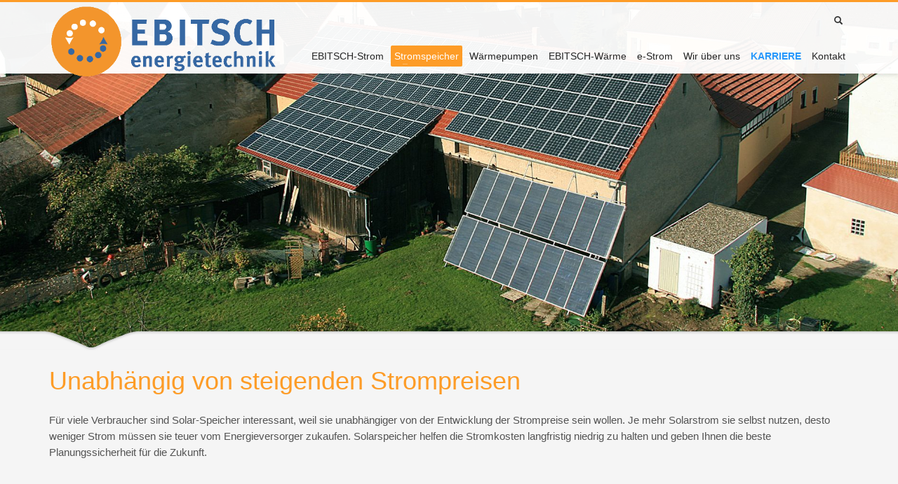

--- FILE ---
content_type: text/html; charset=UTF-8
request_url: https://www.ebitsch-energietechnik.de/strompeicher-ueberblick/vorteile-stromspeicher/
body_size: 14111
content:
<!DOCTYPE html>
<html lang="de">
<head>
<meta charset="UTF-8"/>
<meta name="twitter:widgets:csp" content="on"/>
<link rel="profile" href="http://gmpg.org/xfn/11"/>
<link rel="pingback" href="https://www.ebitsch-energietechnik.de/xmlrpc.php"/>

<title>Vorteile Stromspeicher &#8211; Ebitschenergietechnik</title>
<meta name='robots' content='max-image-preview:large' />
<link rel="alternate" type="application/rss+xml" title="Ebitschenergietechnik &raquo; Feed" href="https://www.ebitsch-energietechnik.de/feed/" />
<link rel="alternate" type="application/rss+xml" title="Ebitschenergietechnik &raquo; Kommentar-Feed" href="https://www.ebitsch-energietechnik.de/comments/feed/" />
<link rel="alternate" title="oEmbed (JSON)" type="application/json+oembed" href="https://www.ebitsch-energietechnik.de/wp-json/oembed/1.0/embed?url=https%3A%2F%2Fwww.ebitsch-energietechnik.de%2Fstrompeicher-ueberblick%2Fvorteile-stromspeicher%2F" />
<link rel="alternate" title="oEmbed (XML)" type="text/xml+oembed" href="https://www.ebitsch-energietechnik.de/wp-json/oembed/1.0/embed?url=https%3A%2F%2Fwww.ebitsch-energietechnik.de%2Fstrompeicher-ueberblick%2Fvorteile-stromspeicher%2F&#038;format=xml" />
<style id='wp-img-auto-sizes-contain-inline-css' type='text/css'>
img:is([sizes=auto i],[sizes^="auto," i]){contain-intrinsic-size:3000px 1500px}
/*# sourceURL=wp-img-auto-sizes-contain-inline-css */
</style>
<style id='wp-emoji-styles-inline-css' type='text/css'>

	img.wp-smiley, img.emoji {
		display: inline !important;
		border: none !important;
		box-shadow: none !important;
		height: 1em !important;
		width: 1em !important;
		margin: 0 0.07em !important;
		vertical-align: -0.1em !important;
		background: none !important;
		padding: 0 !important;
	}
/*# sourceURL=wp-emoji-styles-inline-css */
</style>
<style id='wp-block-library-inline-css' type='text/css'>
:root{--wp-block-synced-color:#7a00df;--wp-block-synced-color--rgb:122,0,223;--wp-bound-block-color:var(--wp-block-synced-color);--wp-editor-canvas-background:#ddd;--wp-admin-theme-color:#007cba;--wp-admin-theme-color--rgb:0,124,186;--wp-admin-theme-color-darker-10:#006ba1;--wp-admin-theme-color-darker-10--rgb:0,107,160.5;--wp-admin-theme-color-darker-20:#005a87;--wp-admin-theme-color-darker-20--rgb:0,90,135;--wp-admin-border-width-focus:2px}@media (min-resolution:192dpi){:root{--wp-admin-border-width-focus:1.5px}}.wp-element-button{cursor:pointer}:root .has-very-light-gray-background-color{background-color:#eee}:root .has-very-dark-gray-background-color{background-color:#313131}:root .has-very-light-gray-color{color:#eee}:root .has-very-dark-gray-color{color:#313131}:root .has-vivid-green-cyan-to-vivid-cyan-blue-gradient-background{background:linear-gradient(135deg,#00d084,#0693e3)}:root .has-purple-crush-gradient-background{background:linear-gradient(135deg,#34e2e4,#4721fb 50%,#ab1dfe)}:root .has-hazy-dawn-gradient-background{background:linear-gradient(135deg,#faaca8,#dad0ec)}:root .has-subdued-olive-gradient-background{background:linear-gradient(135deg,#fafae1,#67a671)}:root .has-atomic-cream-gradient-background{background:linear-gradient(135deg,#fdd79a,#004a59)}:root .has-nightshade-gradient-background{background:linear-gradient(135deg,#330968,#31cdcf)}:root .has-midnight-gradient-background{background:linear-gradient(135deg,#020381,#2874fc)}:root{--wp--preset--font-size--normal:16px;--wp--preset--font-size--huge:42px}.has-regular-font-size{font-size:1em}.has-larger-font-size{font-size:2.625em}.has-normal-font-size{font-size:var(--wp--preset--font-size--normal)}.has-huge-font-size{font-size:var(--wp--preset--font-size--huge)}.has-text-align-center{text-align:center}.has-text-align-left{text-align:left}.has-text-align-right{text-align:right}.has-fit-text{white-space:nowrap!important}#end-resizable-editor-section{display:none}.aligncenter{clear:both}.items-justified-left{justify-content:flex-start}.items-justified-center{justify-content:center}.items-justified-right{justify-content:flex-end}.items-justified-space-between{justify-content:space-between}.screen-reader-text{border:0;clip-path:inset(50%);height:1px;margin:-1px;overflow:hidden;padding:0;position:absolute;width:1px;word-wrap:normal!important}.screen-reader-text:focus{background-color:#ddd;clip-path:none;color:#444;display:block;font-size:1em;height:auto;left:5px;line-height:normal;padding:15px 23px 14px;text-decoration:none;top:5px;width:auto;z-index:100000}html :where(.has-border-color){border-style:solid}html :where([style*=border-top-color]){border-top-style:solid}html :where([style*=border-right-color]){border-right-style:solid}html :where([style*=border-bottom-color]){border-bottom-style:solid}html :where([style*=border-left-color]){border-left-style:solid}html :where([style*=border-width]){border-style:solid}html :where([style*=border-top-width]){border-top-style:solid}html :where([style*=border-right-width]){border-right-style:solid}html :where([style*=border-bottom-width]){border-bottom-style:solid}html :where([style*=border-left-width]){border-left-style:solid}html :where(img[class*=wp-image-]){height:auto;max-width:100%}:where(figure){margin:0 0 1em}html :where(.is-position-sticky){--wp-admin--admin-bar--position-offset:var(--wp-admin--admin-bar--height,0px)}@media screen and (max-width:600px){html :where(.is-position-sticky){--wp-admin--admin-bar--position-offset:0px}}

/*# sourceURL=wp-block-library-inline-css */
</style><style id='global-styles-inline-css' type='text/css'>
:root{--wp--preset--aspect-ratio--square: 1;--wp--preset--aspect-ratio--4-3: 4/3;--wp--preset--aspect-ratio--3-4: 3/4;--wp--preset--aspect-ratio--3-2: 3/2;--wp--preset--aspect-ratio--2-3: 2/3;--wp--preset--aspect-ratio--16-9: 16/9;--wp--preset--aspect-ratio--9-16: 9/16;--wp--preset--color--black: #000000;--wp--preset--color--cyan-bluish-gray: #abb8c3;--wp--preset--color--white: #ffffff;--wp--preset--color--pale-pink: #f78da7;--wp--preset--color--vivid-red: #cf2e2e;--wp--preset--color--luminous-vivid-orange: #ff6900;--wp--preset--color--luminous-vivid-amber: #fcb900;--wp--preset--color--light-green-cyan: #7bdcb5;--wp--preset--color--vivid-green-cyan: #00d084;--wp--preset--color--pale-cyan-blue: #8ed1fc;--wp--preset--color--vivid-cyan-blue: #0693e3;--wp--preset--color--vivid-purple: #9b51e0;--wp--preset--gradient--vivid-cyan-blue-to-vivid-purple: linear-gradient(135deg,rgb(6,147,227) 0%,rgb(155,81,224) 100%);--wp--preset--gradient--light-green-cyan-to-vivid-green-cyan: linear-gradient(135deg,rgb(122,220,180) 0%,rgb(0,208,130) 100%);--wp--preset--gradient--luminous-vivid-amber-to-luminous-vivid-orange: linear-gradient(135deg,rgb(252,185,0) 0%,rgb(255,105,0) 100%);--wp--preset--gradient--luminous-vivid-orange-to-vivid-red: linear-gradient(135deg,rgb(255,105,0) 0%,rgb(207,46,46) 100%);--wp--preset--gradient--very-light-gray-to-cyan-bluish-gray: linear-gradient(135deg,rgb(238,238,238) 0%,rgb(169,184,195) 100%);--wp--preset--gradient--cool-to-warm-spectrum: linear-gradient(135deg,rgb(74,234,220) 0%,rgb(151,120,209) 20%,rgb(207,42,186) 40%,rgb(238,44,130) 60%,rgb(251,105,98) 80%,rgb(254,248,76) 100%);--wp--preset--gradient--blush-light-purple: linear-gradient(135deg,rgb(255,206,236) 0%,rgb(152,150,240) 100%);--wp--preset--gradient--blush-bordeaux: linear-gradient(135deg,rgb(254,205,165) 0%,rgb(254,45,45) 50%,rgb(107,0,62) 100%);--wp--preset--gradient--luminous-dusk: linear-gradient(135deg,rgb(255,203,112) 0%,rgb(199,81,192) 50%,rgb(65,88,208) 100%);--wp--preset--gradient--pale-ocean: linear-gradient(135deg,rgb(255,245,203) 0%,rgb(182,227,212) 50%,rgb(51,167,181) 100%);--wp--preset--gradient--electric-grass: linear-gradient(135deg,rgb(202,248,128) 0%,rgb(113,206,126) 100%);--wp--preset--gradient--midnight: linear-gradient(135deg,rgb(2,3,129) 0%,rgb(40,116,252) 100%);--wp--preset--font-size--small: 13px;--wp--preset--font-size--medium: 20px;--wp--preset--font-size--large: 36px;--wp--preset--font-size--x-large: 42px;--wp--preset--spacing--20: 0.44rem;--wp--preset--spacing--30: 0.67rem;--wp--preset--spacing--40: 1rem;--wp--preset--spacing--50: 1.5rem;--wp--preset--spacing--60: 2.25rem;--wp--preset--spacing--70: 3.38rem;--wp--preset--spacing--80: 5.06rem;--wp--preset--shadow--natural: 6px 6px 9px rgba(0, 0, 0, 0.2);--wp--preset--shadow--deep: 12px 12px 50px rgba(0, 0, 0, 0.4);--wp--preset--shadow--sharp: 6px 6px 0px rgba(0, 0, 0, 0.2);--wp--preset--shadow--outlined: 6px 6px 0px -3px rgb(255, 255, 255), 6px 6px rgb(0, 0, 0);--wp--preset--shadow--crisp: 6px 6px 0px rgb(0, 0, 0);}:where(.is-layout-flex){gap: 0.5em;}:where(.is-layout-grid){gap: 0.5em;}body .is-layout-flex{display: flex;}.is-layout-flex{flex-wrap: wrap;align-items: center;}.is-layout-flex > :is(*, div){margin: 0;}body .is-layout-grid{display: grid;}.is-layout-grid > :is(*, div){margin: 0;}:where(.wp-block-columns.is-layout-flex){gap: 2em;}:where(.wp-block-columns.is-layout-grid){gap: 2em;}:where(.wp-block-post-template.is-layout-flex){gap: 1.25em;}:where(.wp-block-post-template.is-layout-grid){gap: 1.25em;}.has-black-color{color: var(--wp--preset--color--black) !important;}.has-cyan-bluish-gray-color{color: var(--wp--preset--color--cyan-bluish-gray) !important;}.has-white-color{color: var(--wp--preset--color--white) !important;}.has-pale-pink-color{color: var(--wp--preset--color--pale-pink) !important;}.has-vivid-red-color{color: var(--wp--preset--color--vivid-red) !important;}.has-luminous-vivid-orange-color{color: var(--wp--preset--color--luminous-vivid-orange) !important;}.has-luminous-vivid-amber-color{color: var(--wp--preset--color--luminous-vivid-amber) !important;}.has-light-green-cyan-color{color: var(--wp--preset--color--light-green-cyan) !important;}.has-vivid-green-cyan-color{color: var(--wp--preset--color--vivid-green-cyan) !important;}.has-pale-cyan-blue-color{color: var(--wp--preset--color--pale-cyan-blue) !important;}.has-vivid-cyan-blue-color{color: var(--wp--preset--color--vivid-cyan-blue) !important;}.has-vivid-purple-color{color: var(--wp--preset--color--vivid-purple) !important;}.has-black-background-color{background-color: var(--wp--preset--color--black) !important;}.has-cyan-bluish-gray-background-color{background-color: var(--wp--preset--color--cyan-bluish-gray) !important;}.has-white-background-color{background-color: var(--wp--preset--color--white) !important;}.has-pale-pink-background-color{background-color: var(--wp--preset--color--pale-pink) !important;}.has-vivid-red-background-color{background-color: var(--wp--preset--color--vivid-red) !important;}.has-luminous-vivid-orange-background-color{background-color: var(--wp--preset--color--luminous-vivid-orange) !important;}.has-luminous-vivid-amber-background-color{background-color: var(--wp--preset--color--luminous-vivid-amber) !important;}.has-light-green-cyan-background-color{background-color: var(--wp--preset--color--light-green-cyan) !important;}.has-vivid-green-cyan-background-color{background-color: var(--wp--preset--color--vivid-green-cyan) !important;}.has-pale-cyan-blue-background-color{background-color: var(--wp--preset--color--pale-cyan-blue) !important;}.has-vivid-cyan-blue-background-color{background-color: var(--wp--preset--color--vivid-cyan-blue) !important;}.has-vivid-purple-background-color{background-color: var(--wp--preset--color--vivid-purple) !important;}.has-black-border-color{border-color: var(--wp--preset--color--black) !important;}.has-cyan-bluish-gray-border-color{border-color: var(--wp--preset--color--cyan-bluish-gray) !important;}.has-white-border-color{border-color: var(--wp--preset--color--white) !important;}.has-pale-pink-border-color{border-color: var(--wp--preset--color--pale-pink) !important;}.has-vivid-red-border-color{border-color: var(--wp--preset--color--vivid-red) !important;}.has-luminous-vivid-orange-border-color{border-color: var(--wp--preset--color--luminous-vivid-orange) !important;}.has-luminous-vivid-amber-border-color{border-color: var(--wp--preset--color--luminous-vivid-amber) !important;}.has-light-green-cyan-border-color{border-color: var(--wp--preset--color--light-green-cyan) !important;}.has-vivid-green-cyan-border-color{border-color: var(--wp--preset--color--vivid-green-cyan) !important;}.has-pale-cyan-blue-border-color{border-color: var(--wp--preset--color--pale-cyan-blue) !important;}.has-vivid-cyan-blue-border-color{border-color: var(--wp--preset--color--vivid-cyan-blue) !important;}.has-vivid-purple-border-color{border-color: var(--wp--preset--color--vivid-purple) !important;}.has-vivid-cyan-blue-to-vivid-purple-gradient-background{background: var(--wp--preset--gradient--vivid-cyan-blue-to-vivid-purple) !important;}.has-light-green-cyan-to-vivid-green-cyan-gradient-background{background: var(--wp--preset--gradient--light-green-cyan-to-vivid-green-cyan) !important;}.has-luminous-vivid-amber-to-luminous-vivid-orange-gradient-background{background: var(--wp--preset--gradient--luminous-vivid-amber-to-luminous-vivid-orange) !important;}.has-luminous-vivid-orange-to-vivid-red-gradient-background{background: var(--wp--preset--gradient--luminous-vivid-orange-to-vivid-red) !important;}.has-very-light-gray-to-cyan-bluish-gray-gradient-background{background: var(--wp--preset--gradient--very-light-gray-to-cyan-bluish-gray) !important;}.has-cool-to-warm-spectrum-gradient-background{background: var(--wp--preset--gradient--cool-to-warm-spectrum) !important;}.has-blush-light-purple-gradient-background{background: var(--wp--preset--gradient--blush-light-purple) !important;}.has-blush-bordeaux-gradient-background{background: var(--wp--preset--gradient--blush-bordeaux) !important;}.has-luminous-dusk-gradient-background{background: var(--wp--preset--gradient--luminous-dusk) !important;}.has-pale-ocean-gradient-background{background: var(--wp--preset--gradient--pale-ocean) !important;}.has-electric-grass-gradient-background{background: var(--wp--preset--gradient--electric-grass) !important;}.has-midnight-gradient-background{background: var(--wp--preset--gradient--midnight) !important;}.has-small-font-size{font-size: var(--wp--preset--font-size--small) !important;}.has-medium-font-size{font-size: var(--wp--preset--font-size--medium) !important;}.has-large-font-size{font-size: var(--wp--preset--font-size--large) !important;}.has-x-large-font-size{font-size: var(--wp--preset--font-size--x-large) !important;}
/*# sourceURL=global-styles-inline-css */
</style>

<style id='classic-theme-styles-inline-css' type='text/css'>
/*! This file is auto-generated */
.wp-block-button__link{color:#fff;background-color:#32373c;border-radius:9999px;box-shadow:none;text-decoration:none;padding:calc(.667em + 2px) calc(1.333em + 2px);font-size:1.125em}.wp-block-file__button{background:#32373c;color:#fff;text-decoration:none}
/*# sourceURL=/wp-includes/css/classic-themes.min.css */
</style>
<link rel='stylesheet' id='wp-components-css' href='//www.ebitsch-energietechnik.de/wp-content/cache/wpfc-minified/k2ya6mz0/dt9yl.css' type='text/css' media='all' />
<link rel='stylesheet' id='wp-preferences-css' href='//www.ebitsch-energietechnik.de/wp-content/cache/wpfc-minified/8bgh7jn8/dt9yl.css' type='text/css' media='all' />
<link rel='stylesheet' id='wp-block-editor-css' href='//www.ebitsch-energietechnik.de/wp-content/cache/wpfc-minified/6llc4byn/dt9yl.css' type='text/css' media='all' />
<link rel='stylesheet' id='popup-maker-block-library-style-css' href='//www.ebitsch-energietechnik.de/wp-content/cache/wpfc-minified/3m70cwb/dt9yl.css' type='text/css' media='all' />
<link rel='stylesheet' id='kallyas-styles-css' href='//www.ebitsch-energietechnik.de/wp-content/themes/kallyas/style.css?ver=4.24.0' type='text/css' media='all' />
<link rel='stylesheet' id='th-bootstrap-styles-css' href='//www.ebitsch-energietechnik.de/wp-content/cache/wpfc-minified/f1p6shub/fml3t.css' type='text/css' media='all' />
<link rel='stylesheet' id='th-theme-template-styles-css' href='//www.ebitsch-energietechnik.de/wp-content/cache/wpfc-minified/cm2vq5g/fml3t.css' type='text/css' media='all' />
<link rel='stylesheet' id='zion-frontend-css' href='//www.ebitsch-energietechnik.de/wp-content/cache/wpfc-minified/9hwoq19e/fml3t.css' type='text/css' media='all' />
<link rel='stylesheet' id='1591-layout.css-css' href='//www.ebitsch-energietechnik.de/wp-content/cache/wpfc-minified/dtl78spq/fnuir.css' type='text/css' media='all' />
<link rel='stylesheet' id='th-theme-print-stylesheet-css' href='//www.ebitsch-energietechnik.de/wp-content/cache/wpfc-minified/8lweul68/fml3t.css' type='text/css' media='print' />
<link rel='stylesheet' id='th-theme-options-styles-css' href='//www.ebitsch-energietechnik.de/wp-content/cache/wpfc-minified/o9dzjvt/fml3t.css' type='text/css' media='all' />
<script src='//www.ebitsch-energietechnik.de/wp-content/cache/wpfc-minified/97piui95/plcz.js' type="text/javascript"></script>
<!-- <script type="text/javascript" src="https://www.ebitsch-energietechnik.de/wp-includes/js/jquery/jquery.min.js?ver=3.7.1" id="jquery-core-js"></script> -->

<!-- <script type="text/javascript" src="https://www.ebitsch-energietechnik.de/wp-includes/js/jquery/jquery-migrate.min.js?ver=3.4.1" id="jquery-migrate-js"></script> -->
<!-- <script type="text/javascript" src="//www.ebitsch-energietechnik.de/wp-content/plugins/revslider/sr6/assets/js/rbtools.min.js?ver=6.7.29" async id="tp-tools-js"></script> -->
<!-- <script type="text/javascript" src="//www.ebitsch-energietechnik.de/wp-content/plugins/revslider/sr6/assets/js/rs6.min.js?ver=6.7.35" async id="revmin-js"></script> -->
<link rel="https://api.w.org/" href="https://www.ebitsch-energietechnik.de/wp-json/" /><link rel="alternate" title="JSON" type="application/json" href="https://www.ebitsch-energietechnik.de/wp-json/wp/v2/pages/1591" /><link rel="EditURI" type="application/rsd+xml" title="RSD" href="https://www.ebitsch-energietechnik.de/xmlrpc.php?rsd" />
<meta name="generator" content="WordPress 6.9" />
<link rel="canonical" href="https://www.ebitsch-energietechnik.de/strompeicher-ueberblick/vorteile-stromspeicher/" />
<link rel='shortlink' href='https://www.ebitsch-energietechnik.de/?p=1591' />
		<meta name="theme-color"
				content="#fd9c27">
				<meta name="viewport" content="width=device-width, initial-scale=1, maximum-scale=1"/>
		
		<!--[if lte IE 8]>
		<script type="text/javascript">
			var $buoop = {
				vs: {i: 10, f: 25, o: 12.1, s: 7, n: 9}
			};

			$buoop.ol = window.onload;

			window.onload = function () {
				try {
					if ($buoop.ol) {
						$buoop.ol()
					}
				}
				catch (e) {
				}

				var e = document.createElement("script");
				e.setAttribute("type", "text/javascript");
				e.setAttribute("src", "https://browser-update.org/update.js");
				document.body.appendChild(e);
			};
		</script>
		<![endif]-->

		<!-- for IE6-8 support of HTML5 elements -->
		<!--[if lt IE 9]>
		<script src="//html5shim.googlecode.com/svn/trunk/html5.js"></script>
		<![endif]-->
		
	<!-- Fallback for animating in viewport -->
	<noscript>
		<style type="text/css" media="screen">
			.zn-animateInViewport {visibility: visible;}
		</style>
	</noscript>
	<meta name="generator" content="Powered by Slider Revolution 6.7.35 - responsive, Mobile-Friendly Slider Plugin for WordPress with comfortable drag and drop interface." />
<link rel="icon" href="https://www.ebitsch-energietechnik.de/wp-content/uploads/2017/06/cropped-Tab-Logo-32x32.png" sizes="32x32" />
<link rel="icon" href="https://www.ebitsch-energietechnik.de/wp-content/uploads/2017/06/cropped-Tab-Logo-192x192.png" sizes="192x192" />
<link rel="apple-touch-icon" href="https://www.ebitsch-energietechnik.de/wp-content/uploads/2017/06/cropped-Tab-Logo-180x180.png" />
<meta name="msapplication-TileImage" content="https://www.ebitsch-energietechnik.de/wp-content/uploads/2017/06/cropped-Tab-Logo-270x270.png" />
<script>function setREVStartSize(e){
			//window.requestAnimationFrame(function() {
				window.RSIW = window.RSIW===undefined ? window.innerWidth : window.RSIW;
				window.RSIH = window.RSIH===undefined ? window.innerHeight : window.RSIH;
				try {
					var pw = document.getElementById(e.c).parentNode.offsetWidth,
						newh;
					pw = pw===0 || isNaN(pw) || (e.l=="fullwidth" || e.layout=="fullwidth") ? window.RSIW : pw;
					e.tabw = e.tabw===undefined ? 0 : parseInt(e.tabw);
					e.thumbw = e.thumbw===undefined ? 0 : parseInt(e.thumbw);
					e.tabh = e.tabh===undefined ? 0 : parseInt(e.tabh);
					e.thumbh = e.thumbh===undefined ? 0 : parseInt(e.thumbh);
					e.tabhide = e.tabhide===undefined ? 0 : parseInt(e.tabhide);
					e.thumbhide = e.thumbhide===undefined ? 0 : parseInt(e.thumbhide);
					e.mh = e.mh===undefined || e.mh=="" || e.mh==="auto" ? 0 : parseInt(e.mh,0);
					if(e.layout==="fullscreen" || e.l==="fullscreen")
						newh = Math.max(e.mh,window.RSIH);
					else{
						e.gw = Array.isArray(e.gw) ? e.gw : [e.gw];
						for (var i in e.rl) if (e.gw[i]===undefined || e.gw[i]===0) e.gw[i] = e.gw[i-1];
						e.gh = e.el===undefined || e.el==="" || (Array.isArray(e.el) && e.el.length==0)? e.gh : e.el;
						e.gh = Array.isArray(e.gh) ? e.gh : [e.gh];
						for (var i in e.rl) if (e.gh[i]===undefined || e.gh[i]===0) e.gh[i] = e.gh[i-1];
											
						var nl = new Array(e.rl.length),
							ix = 0,
							sl;
						e.tabw = e.tabhide>=pw ? 0 : e.tabw;
						e.thumbw = e.thumbhide>=pw ? 0 : e.thumbw;
						e.tabh = e.tabhide>=pw ? 0 : e.tabh;
						e.thumbh = e.thumbhide>=pw ? 0 : e.thumbh;
						for (var i in e.rl) nl[i] = e.rl[i]<window.RSIW ? 0 : e.rl[i];
						sl = nl[0];
						for (var i in nl) if (sl>nl[i] && nl[i]>0) { sl = nl[i]; ix=i;}
						var m = pw>(e.gw[ix]+e.tabw+e.thumbw) ? 1 : (pw-(e.tabw+e.thumbw)) / (e.gw[ix]);
						newh =  (e.gh[ix] * m) + (e.tabh + e.thumbh);
					}
					var el = document.getElementById(e.c);
					if (el!==null && el) el.style.height = newh+"px";
					el = document.getElementById(e.c+"_wrapper");
					if (el!==null && el) {
						el.style.height = newh+"px";
						el.style.display = "block";
					}
				} catch(e){
					console.log("Failure at Presize of Slider:" + e)
				}
			//});
		  };</script>
<link rel='stylesheet' id='rs-plugin-settings-css' href='//www.ebitsch-energietechnik.de/wp-content/cache/wpfc-minified/7x9gfvpr/plcz.css' type='text/css' media='all' />
<style id='rs-plugin-settings-inline-css' type='text/css'>
#rs-demo-id {}
/*# sourceURL=rs-plugin-settings-inline-css */
</style>
</head>

<body  class="wp-singular page-template-default page page-id-1591 page-child parent-pageid-890 wp-theme-kallyas res1170 kl-skin--light" itemscope="itemscope" itemtype="https://schema.org/WebPage" >


<div class="login_register_stuff"></div><!-- end login register stuff -->		<div id="fb-root"></div>
		<script>(function (d, s, id) {
			var js, fjs = d.getElementsByTagName(s)[0];
			if (d.getElementById(id)) {return;}
			js = d.createElement(s); js.id = id;
			js.src = "https://connect.facebook.net/en_US/sdk.js#xfbml=1&version=v3.0";
			fjs.parentNode.insertBefore(js, fjs);
		}(document, 'script', 'facebook-jssdk'));</script>
		

<div id="page_wrapper">

<header id="header" class="site-header  style6    header--no-stick  sticky-resize headerstyle--default site-header--absolute nav-th--light siteheader-classic siteheader-classic-normal sheader-sh--dark"  >
		<div class="site-header-wrapper sticky-top-area">

		<div class="kl-top-header site-header-main-wrapper clearfix   sh--dark">

			<div class="container siteheader-container header--oldstyles">

				<div class="fxb-row fxb-row-col-sm">

										<div class='fxb-col fxb fxb-center-x fxb-center-y fxb-basis-auto fxb-grow-0'>
								<div id="logo-container" class="logo-container   logosize--no zn-original-logo">
			<!-- Logo -->
			<h3 class='site-logo logo ' id='logo'><a href='https://www.ebitsch-energietechnik.de/' class='site-logo-anch'><img class="logo-img site-logo-img" src="https://ebitsch-energietechnik.de/wp-content/uploads/2017/06/Ebitsch-logo-1-1.png" width="325" height="114"  alt="Ebitschenergietechnik" title="Erneuerbare Energien!"  /></a></h3>			<!-- InfoCard -->
					</div>

							</div>
					
					<div class='fxb-col fxb-basis-auto'>

						

	<div class="separator site-header-separator visible-xs"></div>
	<div class="fxb-row site-header-row site-header-top ">

		<div class='fxb-col fxb fxb-start-x fxb-center-y fxb-basis-auto site-header-col-left site-header-top-left'>
								</div>

		<div class='fxb-col fxb fxb-end-x fxb-center-y fxb-basis-auto site-header-col-right site-header-top-right'>
						
		<div id="search" class="sh-component header-search headsearch--min">

			<a href="#" class="searchBtn header-search-button">
				<span class="glyphicon glyphicon-search kl-icon-white"></span>
			</a>

			<div class="search-container header-search-container">
				
<form id="searchform" class="gensearch__form" action="https://www.ebitsch-energietechnik.de/" method="get">
	<input id="s" name="s" value="" class="inputbox gensearch__input" type="text" placeholder="SEARCH ..." />
	<button type="submit" id="searchsubmit" value="go" class="gensearch__submit glyphicon glyphicon-search"></button>
	</form>			</div>
		</div>

					</div>

	</div><!-- /.site-header-top -->

	<div class="separator site-header-separator visible-xs"></div>


<div class="fxb-row site-header-row site-header-main ">

	<div class='fxb-col fxb fxb-start-x fxb-center-y fxb-basis-auto site-header-col-left site-header-main-left'>
			</div>

	<div class='fxb-col fxb fxb-center-x fxb-center-y fxb-basis-auto site-header-col-center site-header-main-center'>
			</div>

	<div class='fxb-col fxb fxb-end-x fxb-center-y fxb-basis-auto site-header-col-right site-header-main-right'>

		<div class='fxb-col fxb fxb-end-x fxb-center-y fxb-basis-auto site-header-main-right-top'>
								<div class="sh-component main-menu-wrapper" role="navigation" itemscope="itemscope" itemtype="https://schema.org/SiteNavigationElement" >

					<div class="zn-res-menuwrapper">
			<a href="#" class="zn-res-trigger zn-menuBurger zn-menuBurger--3--s zn-menuBurger--anim1 " id="zn-res-trigger">
				<span></span>
				<span></span>
				<span></span>
			</a>
		</div><!-- end responsive menu -->
		<div id="main-menu" class="main-nav mainnav--sidepanel mainnav--active-bg mainnav--pointer-dash nav-mm--light zn_mega_wrapper "><ul id="menu-hauptmenue" class="main-menu main-menu-nav zn_mega_menu "><li id="menu-item-2044" class="main-menu-item menu-item menu-item-type-post_type menu-item-object-page menu-item-has-children menu-item-2044  main-menu-item-top  menu-item-even menu-item-depth-0"><a href="https://www.ebitsch-energietechnik.de/ebitsch-strom/" class=" main-menu-link main-menu-link-top"><span>EBITSCH-Strom</span></a>
<ul class="sub-menu clearfix">
	<li id="menu-item-2065" class="main-menu-item menu-item menu-item-type-post_type menu-item-object-page menu-item-has-children menu-item-2065  main-menu-item-sub  menu-item-odd menu-item-depth-1"><a href="https://www.ebitsch-energietechnik.de/ebitsch-strom/phv/" class=" main-menu-link main-menu-link-sub"><span>Photovoltaik</span></a>
	<ul class="sub-menu clearfix">
		<li id="menu-item-2066" class="main-menu-item menu-item menu-item-type-post_type menu-item-object-page menu-item-2066  main-menu-item-sub main-menu-item-sub-sub menu-item-even menu-item-depth-2"><a href="https://www.ebitsch-energietechnik.de/ebitsch-strom/phv/" class=" main-menu-link main-menu-link-sub"><span>Übersicht</span></a></li>
		<li id="menu-item-5590" class="main-menu-item menu-item menu-item-type-post_type menu-item-object-page menu-item-5590  main-menu-item-sub main-menu-item-sub-sub menu-item-even menu-item-depth-2"><a href="https://www.ebitsch-energietechnik.de/ebitsch-strom/phv/weitere-pv-anlagen/solarmodule-neu/" class=" main-menu-link main-menu-link-sub"><span>Solarmodule</span></a></li>
		<li id="menu-item-2076" class="main-menu-item menu-item menu-item-type-post_type menu-item-object-page menu-item-2076  main-menu-item-sub main-menu-item-sub-sub menu-item-even menu-item-depth-2"><a href="https://www.ebitsch-energietechnik.de/ebitsch-strom/phv/weitere-pv-anlagen/wechselrichter-photovoltaik/" class=" main-menu-link main-menu-link-sub"><span>Wechselrichter</span></a></li>
		<li id="menu-item-2068" class="main-menu-item menu-item menu-item-type-post_type menu-item-object-page menu-item-2068  main-menu-item-sub main-menu-item-sub-sub menu-item-even menu-item-depth-2"><a href="https://www.ebitsch-energietechnik.de/ebitsch-strom/phv/montage-pv/" class=" main-menu-link main-menu-link-sub"><span>Montagevarianten</span></a></li>
		<li id="menu-item-2069" class="main-menu-item menu-item menu-item-type-post_type menu-item-object-page menu-item-2069  main-menu-item-sub main-menu-item-sub-sub menu-item-even menu-item-depth-2"><a href="https://www.ebitsch-energietechnik.de/ebitsch-strom/phv/einspeisung/" class=" main-menu-link main-menu-link-sub"><span>Netzeinspeisung</span></a></li>
		<li id="menu-item-2075" class="main-menu-item menu-item menu-item-type-post_type menu-item-object-page menu-item-2075  main-menu-item-sub main-menu-item-sub-sub menu-item-even menu-item-depth-2"><a href="https://www.ebitsch-energietechnik.de/ebitsch-strom/phv/weitere-pv-anlagen/ueberwachung/" class=" main-menu-link main-menu-link-sub"><span>Anlagenüberwachung</span></a></li>
		<li id="menu-item-2073" class="main-menu-item menu-item menu-item-type-post_type menu-item-object-page menu-item-2073  main-menu-item-sub main-menu-item-sub-sub menu-item-even menu-item-depth-2"><a href="https://www.ebitsch-energietechnik.de/ebitsch-strom/phv/weitere-pv-anlagen/testanlage/" class=" main-menu-link main-menu-link-sub"><span>Testanlage</span></a></li>
		<li id="menu-item-2071" class="main-menu-item menu-item menu-item-type-post_type menu-item-object-page menu-item-2071  main-menu-item-sub main-menu-item-sub-sub menu-item-even menu-item-depth-2"><a href="https://www.ebitsch-energietechnik.de/ebitsch-strom/phv/vollkasko/" class=" main-menu-link main-menu-link-sub"><span>PV-Versicherung</span></a></li>
	</ul>
</li>
	<li id="menu-item-5316" class="main-menu-item menu-item menu-item-type-post_type menu-item-object-page menu-item-5316  main-menu-item-sub  menu-item-odd menu-item-depth-1"><a href="https://www.ebitsch-energietechnik.de/ebitsch-strom/buergerstrom/" class=" main-menu-link main-menu-link-sub"><span>Bürgerstrom</span></a></li>
	<li id="menu-item-2088" class="main-menu-item menu-item menu-item-type-post_type menu-item-object-page menu-item-2088  main-menu-item-sub  menu-item-odd menu-item-depth-1"><a href="https://www.ebitsch-energietechnik.de/ebitsch-strom/solarcarport/" class=" main-menu-link main-menu-link-sub"><span>Solarcarport</span></a></li>
	<li id="menu-item-2083" class="main-menu-item menu-item menu-item-type-post_type menu-item-object-page menu-item-2083  main-menu-item-sub  menu-item-odd menu-item-depth-1"><a href="https://www.ebitsch-energietechnik.de/ebitsch-strom/inselanlagen/" class=" main-menu-link main-menu-link-sub"><span>Inselanlagen</span></a></li>
</ul>
</li>
<li id="menu-item-2146" class="main-menu-item menu-item menu-item-type-post_type menu-item-object-page current-page-ancestor current-menu-ancestor current-menu-parent current-page-parent current_page_parent current_page_ancestor menu-item-has-children menu-item-2146 active  main-menu-item-top  menu-item-even menu-item-depth-0"><a href="https://www.ebitsch-energietechnik.de/strompeicher-ueberblick/" class=" main-menu-link main-menu-link-top"><span>Stromspeicher</span></a>
<ul class="sub-menu clearfix">
	<li id="menu-item-2151" class="main-menu-item menu-item menu-item-type-post_type menu-item-object-page current-page-ancestor current-page-parent menu-item-2151  main-menu-item-sub  menu-item-odd menu-item-depth-1"><a href="https://www.ebitsch-energietechnik.de/strompeicher-ueberblick/" class=" main-menu-link main-menu-link-sub"><span>Übersicht</span></a></li>
	<li id="menu-item-2148" class="main-menu-item menu-item menu-item-type-post_type menu-item-object-page current-menu-item page_item page-item-1591 current_page_item menu-item-2148 active  main-menu-item-sub  menu-item-odd menu-item-depth-1"><a href="https://www.ebitsch-energietechnik.de/strompeicher-ueberblick/vorteile-stromspeicher/" class=" main-menu-link main-menu-link-sub"><span>Vorteile</span></a></li>
</ul>
</li>
<li id="menu-item-2101" class="main-menu-item menu-item menu-item-type-post_type menu-item-object-page menu-item-has-children menu-item-2101  main-menu-item-top  menu-item-even menu-item-depth-0"><a href="https://www.ebitsch-energietechnik.de/produkte-waermepumpen/" class=" main-menu-link main-menu-link-top"><span>Wärmepumpen</span></a>
<ul class="sub-menu clearfix">
	<li id="menu-item-5475" class="main-menu-item menu-item menu-item-type-post_type menu-item-object-page menu-item-5475  main-menu-item-sub  menu-item-odd menu-item-depth-1"><a href="https://www.ebitsch-energietechnik.de/produkte-waermepumpen/" class=" main-menu-link main-menu-link-sub"><span>Produkte</span></a></li>
</ul>
</li>
<li id="menu-item-3247" class="main-menu-item menu-item menu-item-type-post_type menu-item-object-page menu-item-has-children menu-item-3247  main-menu-item-top  menu-item-even menu-item-depth-0"><a href="https://www.ebitsch-energietechnik.de/ebitsch-waerme/" class=" main-menu-link main-menu-link-top"><span>EBITSCH-Wärme</span></a>
<ul class="sub-menu clearfix">
	<li id="menu-item-2045" class="main-menu-item menu-item menu-item-type-post_type menu-item-object-page menu-item-has-children menu-item-2045  main-menu-item-sub  menu-item-odd menu-item-depth-1"><a href="https://www.ebitsch-energietechnik.de/ebitsch-strom/das-blockheizkraftwerk/" class=" main-menu-link main-menu-link-sub"><span>Blockheizkraftwerk</span></a>
	<ul class="sub-menu clearfix">
		<li id="menu-item-2064" class="main-menu-item menu-item menu-item-type-post_type menu-item-object-page menu-item-2064  main-menu-item-sub main-menu-item-sub-sub menu-item-even menu-item-depth-2"><a href="https://www.ebitsch-energietechnik.de/ebitsch-strom/das-blockheizkraftwerk/" class=" main-menu-link main-menu-link-sub"><span>Übersicht</span></a></li>
		<li id="menu-item-2062" class="main-menu-item menu-item menu-item-type-post_type menu-item-object-page menu-item-2062  main-menu-item-sub main-menu-item-sub-sub menu-item-even menu-item-depth-2"><a href="https://www.ebitsch-energietechnik.de/ebitsch-strom/das-blockheizkraftwerk/technik-bhkw/" class=" main-menu-link main-menu-link-sub"><span>Technik</span></a></li>
	</ul>
</li>
	<li id="menu-item-2116" class="main-menu-item menu-item menu-item-type-post_type menu-item-object-page menu-item-has-children menu-item-2116  main-menu-item-sub  menu-item-odd menu-item-depth-1"><a href="https://www.ebitsch-energietechnik.de/ebitsch-waerme/holz-heizung/" class=" main-menu-link main-menu-link-sub"><span>Holzheizung</span></a>
	<ul class="sub-menu clearfix">
		<li id="menu-item-2118" class="main-menu-item menu-item menu-item-type-post_type menu-item-object-page menu-item-2118  main-menu-item-sub main-menu-item-sub-sub menu-item-even menu-item-depth-2"><a href="https://www.ebitsch-energietechnik.de/ebitsch-waerme/holz-heizung/" class=" main-menu-link main-menu-link-sub"><span>Übersicht</span></a></li>
		<li id="menu-item-2114" class="main-menu-item menu-item menu-item-type-post_type menu-item-object-page menu-item-2114  main-menu-item-sub main-menu-item-sub-sub menu-item-even menu-item-depth-2"><a href="https://www.ebitsch-energietechnik.de/ebitsch-waerme/holz-heizung/technik-holz/" class=" main-menu-link main-menu-link-sub"><span>Technik</span></a></li>
		<li id="menu-item-2121" class="main-menu-item menu-item menu-item-type-post_type menu-item-object-page menu-item-2121  main-menu-item-sub main-menu-item-sub-sub menu-item-even menu-item-depth-2"><a href="https://www.ebitsch-energietechnik.de/ebitsch-waerme/holz-heizung/pellet-heizung/" class=" main-menu-link main-menu-link-sub"><span>Pellet Heizung</span></a></li>
		<li id="menu-item-2119" class="main-menu-item menu-item menu-item-type-post_type menu-item-object-page menu-item-2119  main-menu-item-sub main-menu-item-sub-sub menu-item-even menu-item-depth-2"><a href="https://www.ebitsch-energietechnik.de/ebitsch-waerme/holz-heizung/stueckholzkessel/" class=" main-menu-link main-menu-link-sub"><span>Stückholzkessel</span></a></li>
		<li id="menu-item-2120" class="main-menu-item menu-item menu-item-type-post_type menu-item-object-page menu-item-2120  main-menu-item-sub main-menu-item-sub-sub menu-item-even menu-item-depth-2"><a href="https://www.ebitsch-energietechnik.de/ebitsch-waerme/holz-heizung/hackschnitzelfeuerung/" class=" main-menu-link main-menu-link-sub"><span>Hackschnitzelfeuerung</span></a></li>
		<li id="menu-item-2112" class="main-menu-item menu-item menu-item-type-post_type menu-item-object-page menu-item-2112  main-menu-item-sub main-menu-item-sub-sub menu-item-even menu-item-depth-2"><a href="https://www.ebitsch-energietechnik.de/ebitsch-waerme/holz-heizung/unterm-strich-holzheizung/" class=" main-menu-link main-menu-link-sub"><span>Unterm Strich</span></a></li>
	</ul>
</li>
</ul>
</li>
<li id="menu-item-5134" class="main-menu-item menu-item menu-item-type-post_type menu-item-object-page menu-item-5134  main-menu-item-top  menu-item-even menu-item-depth-0"><a href="https://www.ebitsch-energietechnik.de/ebitsch-strom/elektrotankstellen/" class=" main-menu-link main-menu-link-top"><span>e-Strom</span></a></li>
<li id="menu-item-4826" class="main-menu-item menu-item menu-item-type-custom menu-item-object-custom menu-item-has-children menu-item-4826  main-menu-item-top  menu-item-even menu-item-depth-0"><a href="/wir-ueber-uns/" class=" main-menu-link main-menu-link-top"><span>Wir über uns</span></a>
<ul class="sub-menu clearfix">
	<li id="menu-item-2153" class="main-menu-item menu-item menu-item-type-post_type menu-item-object-page menu-item-2153  main-menu-item-sub  menu-item-odd menu-item-depth-1"><a href="https://www.ebitsch-energietechnik.de/wir-ueber-uns/" class=" main-menu-link main-menu-link-sub"><span>Wir über uns</span></a></li>
	<li id="menu-item-2737" class="main-menu-item menu-item menu-item-type-post_type menu-item-object-page menu-item-2737  main-menu-item-sub  menu-item-odd menu-item-depth-1"><a href="https://www.ebitsch-energietechnik.de/aktuelles/" class=" main-menu-link main-menu-link-sub"><span>Aktuelles</span></a></li>
	<li id="menu-item-2741" class="main-menu-item menu-item menu-item-type-post_type menu-item-object-page menu-item-2741  main-menu-item-sub  menu-item-odd menu-item-depth-1"><a href="https://www.ebitsch-energietechnik.de/schulungen/" class=" main-menu-link main-menu-link-sub"><span>Qualität/Zertifikate</span></a></li>
	<li id="menu-item-4828" class="main-menu-item menu-item menu-item-type-post_type menu-item-object-page menu-item-4828  main-menu-item-sub  menu-item-odd menu-item-depth-1"><a href="https://www.ebitsch-energietechnik.de/solar-lexikon/" class=" main-menu-link main-menu-link-sub"><span>Solar – Lexikon</span></a></li>
</ul>
</li>
<li id="menu-item-6137" class="main-menu-item menu-item menu-item-type-custom menu-item-object-custom menu-item-6137  main-menu-item-top  menu-item-even menu-item-depth-0"><a href="https://job-bei-ebitsch.onepage.me/" class=" main-menu-link main-menu-link-top"><span>Karriere</span></a></li>
<li id="menu-item-6096" class="main-menu-item menu-item menu-item-type-post_type menu-item-object-page menu-item-6096  main-menu-item-top  menu-item-even menu-item-depth-0"><a href="https://www.ebitsch-energietechnik.de/kontakte/" class=" main-menu-link main-menu-link-top"><span>Kontakt</span></a></li>
</ul></div>		</div>
		<!-- end main_menu -->
				</div>

		
	</div>

</div><!-- /.site-header-main -->


					</div>
				</div>
							</div><!-- /.siteheader-container -->
		</div><!-- /.site-header-main-wrapper -->

	</div><!-- /.site-header-wrapper -->
	</header>
<div class="zn_pb_wrapper clearfix zn_sortable_content" data-droplevel="0"><div id="page_header" class="page-subheader maskcontainer--mask4 mask4l page-subheader--custom site-subheader-cst uh_zn_def_header_style eluidb5c5b0be  psubhead-stheader--absolute sh-titles--right sh-tcolor--light">

    <div class="bgback"></div>

    <div class="zn-bgSource "  ><div class="zn-bgSource-image" style="background-image:url(https://www.ebitsch-energietechnik.de/wp-content/uploads/2017/08/7130.x-e1503574061597.jpg);background-repeat:no-repeat;background-position:center center;background-size:cover;background-attachment:scroll"></div></div>
    <div class="th-sparkles"></div>

    <!-- DEFAULT HEADER STYLE -->
    <div class="ph-content-wrap">
        <div class="ph-content-v-center">
            <div>
                <div class="container">
                    <div class="row">
                        
                                            </div>
                    <!-- end row -->
                </div>
            </div>
        </div>
    </div>
    <div class="kl-mask kl-bottommask kl-mask--mask4 mask4l kl-mask--light">
<svg width="5000px" height="27px" class="svgmask svgmask-left" viewBox="0 0 5000 27" version="1.1" xmlns="http://www.w3.org/2000/svg" xmlns:xlink="http://www.w3.org/1999/xlink">
    <defs>
        <filter x="-50%" y="-50%" width="200%" height="200%" filterUnits="objectBoundingBox" id="filter-mask4">
            <feOffset dx="0" dy="2" in="SourceAlpha" result="shadowOffsetInner1"></feOffset>
            <feGaussianBlur stdDeviation="1.5" in="shadowOffsetInner1" result="shadowBlurInner1"></feGaussianBlur>
            <feComposite in="shadowBlurInner1" in2="SourceAlpha" operator="arithmetic" k2="-1" k3="1" result="shadowInnerInner1"></feComposite>
            <feColorMatrix values="0 0 0 0 0   0 0 0 0 0   0 0 0 0 0  0 0 0 0.35 0" in="shadowInnerInner1" type="matrix" result="shadowMatrixInner1"></feColorMatrix>
            <feMerge>
                <feMergeNode in="SourceGraphic"></feMergeNode>
                <feMergeNode in="shadowMatrixInner1"></feMergeNode>
            </feMerge>
        </filter>
    </defs>
    <path d="M3.63975516e-12,-0.007 L2418,-0.007 L2434,-0.007 C2434,-0.007 2441.89,0.742 2448,2.976 C2454.11,5.21 2479,15 2479,15 L2492,21 C2492,21 2495.121,23.038 2500,23 C2505.267,23.03 2508,21 2508,21 L2521,15 C2521,15 2545.89,5.21 2552,2.976 C2558.11,0.742 2566,-0.007 2566,-0.007 L2582,-0.007 L5000,-0.007 L5000,27 L2500,27 L3.63975516e-12,27 L3.63975516e-12,-0.007 Z" class="bmask-bgfill" filter="url(#filter-mask4)" fill="#f5f5f5"  style="fill:#ffffff"></path>
</svg>
</div></div>
		<section class="zn_section eluid4e2746e0     section-sidemargins    section--no " id="eluid4e2746e0"  >

			
			<div class="zn_section_size container zn-section-height--auto zn-section-content_algn--top ">

				<div class="row ">
					
		<div class="eluide739cc3a            col-md-12 col-sm-12   znColumnElement"  id="eluide739cc3a" >

			
			<div class="znColumnElement-innerWrapper-eluide739cc3a znColumnElement-innerWrapper znColumnElement-innerWrapper--valign-top znColumnElement-innerWrapper--halign-left " >

				<div class="znColumnElement-innerContent">					<div class="kl-title-block clearfix tbk--text- tbk--left text-left tbk-symbol-- tbk--colored tbk-icon-pos--after-title eluid8670bc14 " ><h3 class="tbk__title" itemprop="headline" ><h1>Unabhängig von steigenden Strompreisen</h1></h3><h4 class="tbk__subtitle" itemprop="alternativeHeadline" ><h2></h2></h4></div>				</div>
			</div>

			
		</div>
	
		<div class="eluidea80a329            col-md-12 col-sm-12   znColumnElement"  id="eluidea80a329" >

			
			<div class="znColumnElement-innerWrapper-eluidea80a329 znColumnElement-innerWrapper znColumnElement-innerWrapper--valign-top znColumnElement-innerWrapper--halign-left " >

				<div class="znColumnElement-innerContent">					<div class="zn_text_box eluid86fdfa30  zn_text_box-light element-scheme--light" ><p>Für viele Verbraucher sind Solar-Speicher interessant, weil sie unabhängiger von der Entwicklung der Strompreise sein wollen. Je mehr Solarstrom sie selbst nutzen, desto weniger Strom müssen sie teuer vom Energieversorger zukaufen. Solarspeicher helfen die Stromkosten langfristig niedrig zu halten und geben Ihnen die beste Planungssicherheit für die Zukunft.</p>
</div>				</div>
			</div>

			
		</div>
	
				</div>
			</div>

					</section>


				<section class="zn_section eluid9760cbcc     section-sidemargins    section--no " id="eluid9760cbcc"  >

			
			<div class="zn_section_size container zn-section-height--auto zn-section-content_algn--top ">

				<div class="row ">
					
		<div class="eluid89cce304            col-md-12 col-sm-12   znColumnElement"  id="eluid89cce304" >

			
			<div class="znColumnElement-innerWrapper-eluid89cce304 znColumnElement-innerWrapper znColumnElement-innerWrapper--valign-top znColumnElement-innerWrapper--halign-left " >

				<div class="znColumnElement-innerContent">					<div class="kl-title-block clearfix tbk--text- tbk--left text-left tbk-symbol-- tbk--colored tbk-icon-pos--after-title eluidf715bfe6 " ><h3 class="tbk__title" itemprop="headline" ><h1></h1></h3><h4 class="tbk__subtitle" itemprop="alternativeHeadline" ><h2>Stromversorgung auch bei Stromausfall</h2></h4></div>				</div>
			</div>

			
		</div>
	
		<div class="eluid56acc241            col-md-12 col-sm-12   znColumnElement"  id="eluid56acc241" >

			
			<div class="znColumnElement-innerWrapper-eluid56acc241 znColumnElement-innerWrapper znColumnElement-innerWrapper--valign-top znColumnElement-innerWrapper--halign-left " >

				<div class="znColumnElement-innerContent">					<div class="zn_text_box eluid1cc1c9eb  zn_text_box-light element-scheme--light" ><p>Auch bei kleinen oder größeren Stromausfällen geht bei Haushalten mit Solar-Speicher das Licht nicht aus. Der Speicher schaltet automatisch auf Notstromversorgung um, so dass Geräte im Haushalt bis zu einen Tag lang ohne Strom aus dem öffentlichen Netz auskommen können. Nur Geräte, die Starkstrom benötigen – wie Backofen und Herd – können nicht mit Solarstrom betrieben werden.</p>
</div>				</div>
			</div>

			
		</div>
	
				</div>
			</div>

					</section>


				<section class="zn_section eluid9d6af854     section-sidemargins    section--no " id="eluid9d6af854"  >

			
			<div class="zn_section_size container zn-section-height--auto zn-section-content_algn--top ">

				<div class="row ">
					
		<div class="eluid16316ee0            col-md-12 col-sm-12   znColumnElement"  id="eluid16316ee0" >

			
			<div class="znColumnElement-innerWrapper-eluid16316ee0 znColumnElement-innerWrapper znColumnElement-innerWrapper--valign-top znColumnElement-innerWrapper--halign-left " >

				<div class="znColumnElement-innerContent">					<div class="kl-title-block clearfix tbk--text- tbk--left text-left tbk-symbol-- tbk--colored tbk-icon-pos--after-title eluidf14dc183 " ><h3 class="tbk__title" itemprop="headline" ><h1></h1></h3><h4 class="tbk__subtitle" itemprop="alternativeHeadline" ><h2>Der Speicher 'denkt mit'</h2></h4></div>				</div>
			</div>

			
		</div>
	
		<div class="eluid03fff1e0            col-md-12 col-sm-12   znColumnElement"  id="eluid03fff1e0" >

			
			<div class="znColumnElement-innerWrapper-eluid03fff1e0 znColumnElement-innerWrapper znColumnElement-innerWrapper--valign-top znColumnElement-innerWrapper--halign-left " >

				<div class="znColumnElement-innerContent">					<div class="zn_text_box eluid50f2eca9  zn_text_box-light element-scheme--light" ><p>Mit einem intelligenten Eigenstromsystem können Sie unabhängig werden: Sie produzieren ökologisch sauberen Strom und nutzen diesen zum größten Teil selbst. Dazu bedarf es nur einer schlauen Speichertechnik: Der tagsüber produzierte Strom wird gespeichert und steht abends zur verbrauchsstarken Zeit zur Verfügung. So wird der Eigenverbrauch enorm gesteigert. Leistungsfähige und zuverlässige Technik macht das möglich. Ist der Speicher voll, kann der überschüssige – von der Photovoltaik-Anlage erzeugte Strom – weiterhin verkauft werden. Das ist Unabhängigkeit!</p>
</div>				</div>
			</div>

			
		</div>
	
				</div>
			</div>

					</section>


				<section class="zn_section eluidd93fc760     section-sidemargins    section--no " id="eluidd93fc760"  >

			
			<div class="zn_section_size container zn-section-height--auto zn-section-content_algn--top ">

				<div class="row ">
					
		<div class="eluid79d76c62            col-md-12 col-sm-12   znColumnElement"  id="eluid79d76c62" >

			
			<div class="znColumnElement-innerWrapper-eluid79d76c62 znColumnElement-innerWrapper znColumnElement-innerWrapper--valign-top znColumnElement-innerWrapper--halign-left " >

				<div class="znColumnElement-innerContent">					<div class="kl-title-block clearfix tbk--text- tbk--left text-left tbk-symbol-- tbk--colored tbk-icon-pos--after-title eluid6f1b2277 " ><h3 class="tbk__title" itemprop="headline" ><h1></h1></h3><h4 class="tbk__subtitle" itemprop="alternativeHeadline" ><h2>Solarstrom gezielt vor Ort nutzen</h2></h4></div>				</div>
			</div>

			
		</div>
	
		<div class="eluidd3101085            col-md-12 col-sm-12   znColumnElement"  id="eluidd3101085" >

			
			<div class="znColumnElement-innerWrapper-eluidd3101085 znColumnElement-innerWrapper znColumnElement-innerWrapper--valign-top znColumnElement-innerWrapper--halign-left " >

				<div class="znColumnElement-innerContent">					<div class="zn_text_box eluidc349eab2  zn_text_box-light element-scheme--light" ><p>Solarstrom selbst zu nutzen ist ökonomisch sowie ökologisch sinnvoll, da hier die Wege vom Erzeuger zum Verbraucher möglichst kurz gehalten werden. Das entlastet die Stromnetze und trägt dazu bei, dass die Bedarfsspitzen am Morgen und am Abend reduziert werden. Zugleich können auch die Einspeisespitzen zur Mittagszeit gekappt werden.</p>
</div>				</div>
			</div>

			
		</div>
	
				</div>
			</div>

					</section>


				<section class="zn_section eluid64898384     section-sidemargins    section--no " id="eluid64898384"  >

			
			<div class="zn_section_size container zn-section-height--auto zn-section-content_algn--top ">

				<div class="row ">
					
		<div class="eluidc7337d6f            col-md-12 col-sm-12   znColumnElement"  id="eluidc7337d6f" >

			
			<div class="znColumnElement-innerWrapper-eluidc7337d6f znColumnElement-innerWrapper znColumnElement-innerWrapper--valign-top znColumnElement-innerWrapper--halign-left " >

				<div class="znColumnElement-innerContent">					<div class="kl-title-block clearfix tbk--text- tbk--left text-left tbk-symbol-- tbk--colored tbk-icon-pos--after-title eluid67956bfd " ><h3 class="tbk__title" itemprop="headline" ><h1></h1></h3><h4 class="tbk__subtitle" itemprop="alternativeHeadline" ><h2>Nachrüstung möglich</h2></h4></div>				</div>
			</div>

			
		</div>
	
		<div class="eluid85df8a40            col-md-12 col-sm-12   znColumnElement"  id="eluid85df8a40" >

			
			<div class="znColumnElement-innerWrapper-eluid85df8a40 znColumnElement-innerWrapper znColumnElement-innerWrapper--valign-top znColumnElement-innerWrapper--halign-left " >

				<div class="znColumnElement-innerContent">					<div class="zn_text_box eluid59842b35  zn_text_box-light element-scheme--light" ><p>Bereits bestehende Anlagen können problemlos nachgerüstet und mit einem Stromspeicher erweitert werden.</p>
</div>				</div>
			</div>

			
		</div>
	
				</div>
			</div>

					</section>


				<section class="zn_section eluid07d52b73     section-sidemargins    section--no " id="eluid07d52b73"  >

			
			<div class="zn_section_size container zn-section-height--auto zn-section-content_algn--top ">

				<div class="row ">
					
		<div class="eluide98e6116            col-md-12 col-sm-12   znColumnElement"  id="eluide98e6116" >

			
			<div class="znColumnElement-innerWrapper-eluide98e6116 znColumnElement-innerWrapper znColumnElement-innerWrapper--valign-top znColumnElement-innerWrapper--halign-left " >

				<div class="znColumnElement-innerContent">									</div>
			</div>

			
		</div>
	
				</div>
			</div>

					</section>


				<section class="zn_section eluid29dda4ef     section-sidemargins    section--no " id="eluida357b549"  >

			
			<div class="zn_section_size container zn-section-height--auto zn-section-content_algn--top ">

				<div class="row ">
					
		<div class="eluid8425f3a4            col-md-9 col-sm-9   znColumnElement"  id="eluid8425f3a4" >

			
			<div class="znColumnElement-innerWrapper-eluid8425f3a4 znColumnElement-innerWrapper znColumnElement-innerWrapper--valign-top znColumnElement-innerWrapper--halign-left " >

				<div class="znColumnElement-innerContent">					<div class="kl-title-block clearfix tbk--text- tbk--left text-left tbk-symbol--  tbk-icon-pos--after-title eluid8e7a16ee " ><h3 class="tbk__title" itemprop="headline" >Entscheiden Sie sich für uns!</h3><h4 class="tbk__subtitle" itemprop="alternativeHeadline" >Unsere jahrelange Erfahrung macht uns zum Experten für Erneuerbare Energien.</h4></div>				</div>
			</div>

			
		</div>
	
		<div class="eluid0ebef81e            col-md-3 col-sm-3   znColumnElement"  id="eluid0ebef81e" >

			
			<div class="znColumnElement-innerWrapper-eluid0ebef81e znColumnElement-innerWrapper znColumnElement-innerWrapper--valign-top znColumnElement-innerWrapper--halign-left " >

				<div class="znColumnElement-innerContent">					<div class="th-spacer clearfix eluid566ea910     "></div><div id="eluidfe695064" class="zn_buttons_element eluidfe695064 text-left " ><a href="/kontakte/" id="eluidfe6950640" class="eluidfe6950640 btn-element btn-element-0 btn  btn-lined lined-custom btn-md  btn-block btn-icon--before btn--rounded"  target="_self"  itemprop="url" ><span>Kontakt Aufnehmen</span></a></div>				</div>
			</div>

			
		</div>
	
		<div class="eluid8b07f20b            col-md-3 col-sm-3   znColumnElement"  id="eluid8b07f20b" >

			
			<div class="znColumnElement-innerWrapper-eluid8b07f20b znColumnElement-innerWrapper znColumnElement-innerWrapper--valign-top znColumnElement-innerWrapper--halign-left " >

				<div class="znColumnElement-innerContent">					<div class="th-spacer clearfix eluid25659528     "></div>				</div>
			</div>

			
		</div>
	
				</div>
			</div>

					</section>


		</div><div class="znpb-footer-smart-area" ></div>	<footer id="footer" class="site-footer"  role="contentinfo" itemscope="itemscope" itemtype="https://schema.org/WPFooter" >
		<div class="container">
			<div class="row"><div class="col-sm-4"><div id="text-4" class="widget widget_text"><h3 class="widgettitle title m_title m_title_ext text-custom">EBITSCHenergietechnik GmbH</h3>			<div class="textwidget"><p>Bamberger Str. 50<br />
96199 Zapfendorf<br />
Telefon: +49 9547 87 05 0<br />
info@ebitsch-energietechnik.de</p>
</div>
		</div></div><div class="col-sm-4"><div id="text-6" class="widget widget_text"><h3 class="widgettitle title m_title m_title_ext text-custom">Solarenergie leicht gemacht</h3>			<div class="textwidget">Für jedes Gebäude gibt es eine Lösung,
Erneuerbare Energien zu installieren und zu nutzen. Wir entwerfen das für Sie passende Energiekonzept und setzen dieses gemeinsam mit Ihnen um.</div>
		</div></div><div class="col-sm-4"><div id="text-7" class="widget widget_text"><h3 class="widgettitle title m_title m_title_ext text-custom">Mehr erfahren</h3>			<div class="textwidget"><p>Im Laufe der Zeit haben wir viel Wissenswertes für Sie zusammengestellt und laden Sie zum Stöbern ein in unserem Solar-Lexikon.</p>
<a href="https://www.ebitsch-energietechnik.de/solar-lexikon/" class="btn-element btn-element-0 btn  btn-fullcolor btn-md  btn-block btn-icon--before btn--rounded">Zum Solar-Lexikon</a></div>
		</div></div></div><!-- end row --><div class="row"><div class="col-sm-4"></div><div class="col-sm-4"></div><div class="col-sm-4"></div></div><!-- end row -->
			<div class="row">
				<div class="col-sm-12">
					<div class="bottom site-footer-bottom clearfix">

						<div class="zn_footer_nav-wrapper"><ul id="menu-ebitsch-footer-menu" class="footer_nav"><li id="menu-item-6140" class="menu-item menu-item-type-custom menu-item-object-custom menu-item-6140"><a href="https://job-bei-ebitsch.onepage.me/">Karriere</a></li>
<li id="menu-item-2768" class="menu-item menu-item-type-post_type menu-item-object-page menu-item-2768"><a href="https://www.ebitsch-energietechnik.de/ebitsch-sitemap/">Sitemap</a></li>
<li id="menu-item-776" class="menu-item menu-item-type-custom menu-item-object-custom menu-item-776"><a href="/impressum/">Impressum</a></li>
<li id="menu-item-4908" class="menu-item menu-item-type-post_type menu-item-object-page menu-item-privacy-policy menu-item-4908"><a rel="privacy-policy" href="https://www.ebitsch-energietechnik.de/ebitsch-datenschutzerklaerung/">Datenschutzerklärung</a></li>
</ul></div>
						
						
							<div class="copyright footer-copyright">
								<p class="footer-copyright-text">© All rights reserved to EBITSCHenergietechnik GmbH</p>							</div><!-- end copyright -->
											</div>
					<!-- end bottom -->
				</div>
			</div>
			<!-- end row -->
		</div>
	</footer>
</div><!-- end page_wrapper -->

<a href="#" id="totop" class="u-trans-all-2s js-scroll-event" data-forch="300" data-visibleclass="on--totop">TOP</a>


		<script>
			window.RS_MODULES = window.RS_MODULES || {};
			window.RS_MODULES.modules = window.RS_MODULES.modules || {};
			window.RS_MODULES.waiting = window.RS_MODULES.waiting || [];
			window.RS_MODULES.defered = false;
			window.RS_MODULES.moduleWaiting = window.RS_MODULES.moduleWaiting || {};
			window.RS_MODULES.type = 'compiled';
		</script>
		<script type="speculationrules">
{"prefetch":[{"source":"document","where":{"and":[{"href_matches":"/*"},{"not":{"href_matches":["/wp-*.php","/wp-admin/*","/wp-content/uploads/*","/wp-content/*","/wp-content/plugins/*","/wp-content/themes/kallyas/*","/*\\?(.+)"]}},{"not":{"selector_matches":"a[rel~=\"nofollow\"]"}},{"not":{"selector_matches":".no-prefetch, .no-prefetch a"}}]},"eagerness":"conservative"}]}
</script>
<script type="text/javascript" src="https://www.ebitsch-energietechnik.de/wp-content/themes/kallyas/js/plugins.min.js?ver=4.24.0" id="kallyas_vendors-js"></script>
<script type="text/javascript" src="https://www.ebitsch-energietechnik.de/wp-content/themes/kallyas/addons/scrollmagic/scrollmagic.js?ver=4.24.0" id="scrollmagic-js"></script>
<script type="text/javascript" id="zn-script-js-extra">
/* <![CDATA[ */
var zn_do_login = {"ajaxurl":"/wp-admin/admin-ajax.php","add_to_cart_text":"Item Added to cart!"};
var ZnThemeAjax = {"ajaxurl":"/wp-admin/admin-ajax.php","zn_back_text":"Back","zn_color_theme":"light","res_menu_trigger":"992","top_offset_tolerance":"","logout_url":"https://www.ebitsch-energietechnik.de/wp-login.php?action=logout&redirect_to=https%3A%2F%2Fwww.ebitsch-energietechnik.de&_wpnonce=cfeafd5dc9"};
var ZnSmoothScroll = {"type":"0.25","touchpadSupport":"no"};
//# sourceURL=zn-script-js-extra
/* ]]> */
</script>
<script type="text/javascript" src="https://www.ebitsch-energietechnik.de/wp-content/themes/kallyas/js/znscript.min.js?ver=4.24.0" id="zn-script-js"></script>
<script type="text/javascript" src="https://www.ebitsch-energietechnik.de/wp-content/themes/kallyas/addons/smooth_scroll/SmoothScroll.min.js?ver=4.24.0" id="smooth_scroll-js"></script>
<script type="text/javascript" src="https://www.ebitsch-energietechnik.de/wp-content/themes/kallyas/addons/slick/slick.min.js?ver=4.24.0" id="slick-js"></script>
<script type="text/javascript" id="zion-frontend-js-js-extra">
/* <![CDATA[ */
var ZionBuilderFrontend = {"allow_video_on_mobile":""};
//# sourceURL=zion-frontend-js-js-extra
/* ]]> */
</script>
<script type="text/javascript" src="https://www.ebitsch-energietechnik.de/wp-content/themes/kallyas/framework/zion-builder/dist/znpb_frontend.js?ver=1.3.0" id="zion-frontend-js-js"></script>
<script id="wp-emoji-settings" type="application/json">
{"baseUrl":"https://s.w.org/images/core/emoji/17.0.2/72x72/","ext":".png","svgUrl":"https://s.w.org/images/core/emoji/17.0.2/svg/","svgExt":".svg","source":{"concatemoji":"https://www.ebitsch-energietechnik.de/wp-includes/js/wp-emoji-release.min.js?ver=6.9"}}
</script>
<script type="module">
/* <![CDATA[ */
/*! This file is auto-generated */
const a=JSON.parse(document.getElementById("wp-emoji-settings").textContent),o=(window._wpemojiSettings=a,"wpEmojiSettingsSupports"),s=["flag","emoji"];function i(e){try{var t={supportTests:e,timestamp:(new Date).valueOf()};sessionStorage.setItem(o,JSON.stringify(t))}catch(e){}}function c(e,t,n){e.clearRect(0,0,e.canvas.width,e.canvas.height),e.fillText(t,0,0);t=new Uint32Array(e.getImageData(0,0,e.canvas.width,e.canvas.height).data);e.clearRect(0,0,e.canvas.width,e.canvas.height),e.fillText(n,0,0);const a=new Uint32Array(e.getImageData(0,0,e.canvas.width,e.canvas.height).data);return t.every((e,t)=>e===a[t])}function p(e,t){e.clearRect(0,0,e.canvas.width,e.canvas.height),e.fillText(t,0,0);var n=e.getImageData(16,16,1,1);for(let e=0;e<n.data.length;e++)if(0!==n.data[e])return!1;return!0}function u(e,t,n,a){switch(t){case"flag":return n(e,"\ud83c\udff3\ufe0f\u200d\u26a7\ufe0f","\ud83c\udff3\ufe0f\u200b\u26a7\ufe0f")?!1:!n(e,"\ud83c\udde8\ud83c\uddf6","\ud83c\udde8\u200b\ud83c\uddf6")&&!n(e,"\ud83c\udff4\udb40\udc67\udb40\udc62\udb40\udc65\udb40\udc6e\udb40\udc67\udb40\udc7f","\ud83c\udff4\u200b\udb40\udc67\u200b\udb40\udc62\u200b\udb40\udc65\u200b\udb40\udc6e\u200b\udb40\udc67\u200b\udb40\udc7f");case"emoji":return!a(e,"\ud83e\u1fac8")}return!1}function f(e,t,n,a){let r;const o=(r="undefined"!=typeof WorkerGlobalScope&&self instanceof WorkerGlobalScope?new OffscreenCanvas(300,150):document.createElement("canvas")).getContext("2d",{willReadFrequently:!0}),s=(o.textBaseline="top",o.font="600 32px Arial",{});return e.forEach(e=>{s[e]=t(o,e,n,a)}),s}function r(e){var t=document.createElement("script");t.src=e,t.defer=!0,document.head.appendChild(t)}a.supports={everything:!0,everythingExceptFlag:!0},new Promise(t=>{let n=function(){try{var e=JSON.parse(sessionStorage.getItem(o));if("object"==typeof e&&"number"==typeof e.timestamp&&(new Date).valueOf()<e.timestamp+604800&&"object"==typeof e.supportTests)return e.supportTests}catch(e){}return null}();if(!n){if("undefined"!=typeof Worker&&"undefined"!=typeof OffscreenCanvas&&"undefined"!=typeof URL&&URL.createObjectURL&&"undefined"!=typeof Blob)try{var e="postMessage("+f.toString()+"("+[JSON.stringify(s),u.toString(),c.toString(),p.toString()].join(",")+"));",a=new Blob([e],{type:"text/javascript"});const r=new Worker(URL.createObjectURL(a),{name:"wpTestEmojiSupports"});return void(r.onmessage=e=>{i(n=e.data),r.terminate(),t(n)})}catch(e){}i(n=f(s,u,c,p))}t(n)}).then(e=>{for(const n in e)a.supports[n]=e[n],a.supports.everything=a.supports.everything&&a.supports[n],"flag"!==n&&(a.supports.everythingExceptFlag=a.supports.everythingExceptFlag&&a.supports[n]);var t;a.supports.everythingExceptFlag=a.supports.everythingExceptFlag&&!a.supports.flag,a.supports.everything||((t=a.source||{}).concatemoji?r(t.concatemoji):t.wpemoji&&t.twemoji&&(r(t.twemoji),r(t.wpemoji)))});
//# sourceURL=https://www.ebitsch-energietechnik.de/wp-includes/js/wp-emoji-loader.min.js
/* ]]> */
</script>
<!-- Zn Framework inline JavaScript--><script type="text/javascript">jQuery(document).ready(function($) {
(function (d, t) {
  var bh = d.createElement(t), s = d.getElementsByTagName(t)[0];
  bh.type = 'text/javascript';
  bh.src = 'https://www.bugherd.com/sidebarv2.js?apikey=xtvtdj7kqxlcc7gsphlnaa';
  s.parentNode.insertBefore(bh, s);
  })(document, 'script');
  
  


});</script><svg style="position: absolute; width: 0; height: 0; overflow: hidden;" version="1.1" xmlns="http://www.w3.org/2000/svg" xmlns:xlink="http://www.w3.org/1999/xlink">
 <defs>

  <symbol id="icon-znb_close-thin" viewBox="0 0 100 100">
   <path d="m87.801 12.801c-1-1-2.6016-1-3.5 0l-33.801 33.699-34.699-34.801c-1-1-2.6016-1-3.5 0-1 1-1 2.6016 0 3.5l34.699 34.801-34.801 34.801c-1 1-1 2.6016 0 3.5 0.5 0.5 1.1016 0.69922 1.8008 0.69922s1.3008-0.19922 1.8008-0.69922l34.801-34.801 33.699 33.699c0.5 0.5 1.1016 0.69922 1.8008 0.69922 0.69922 0 1.3008-0.19922 1.8008-0.69922 1-1 1-2.6016 0-3.5l-33.801-33.699 33.699-33.699c0.89844-1 0.89844-2.6016 0-3.5z"/>
  </symbol>


  <symbol id="icon-znb_play" viewBox="0 0 22 28">
   <path d="M21.625 14.484l-20.75 11.531c-0.484 0.266-0.875 0.031-0.875-0.516v-23c0-0.547 0.391-0.781 0.875-0.516l20.75 11.531c0.484 0.266 0.484 0.703 0 0.969z"></path>
  </symbol>

 </defs>
</svg>
</body>
</html><!-- WP Fastest Cache file was created in 1.314 seconds, on 04/12/2025 @ 11:48 -->